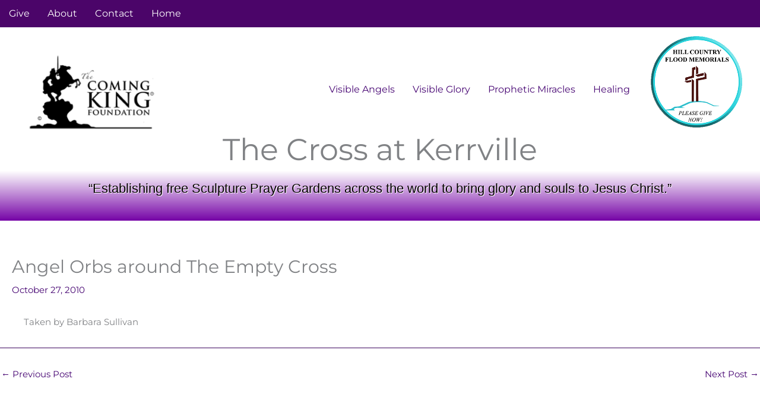

--- FILE ---
content_type: text/css
request_url: https://thecrossatkerrville.org/wp-content/uploads/elementor/css/post-6218.css?ver=1768812325
body_size: 1792
content:
.elementor-6218 .elementor-element.elementor-element-702ab7d{--display:flex;--flex-direction:column;--container-widget-width:100%;--container-widget-height:initial;--container-widget-flex-grow:0;--container-widget-align-self:initial;--flex-wrap-mobile:wrap;--padding-top:0px;--padding-bottom:0px;--padding-left:0px;--padding-right:0px;}.elementor-6218 .elementor-element.elementor-element-812104c{--display:flex;--flex-direction:column;--container-widget-width:100%;--container-widget-height:initial;--container-widget-flex-grow:0;--container-widget-align-self:initial;--flex-wrap-mobile:wrap;--margin-top:0px;--margin-bottom:0px;--margin-left:0px;--margin-right:0px;--padding-top:0px;--padding-bottom:0px;--padding-left:0px;--padding-right:0px;}.elementor-6218 .elementor-element.elementor-element-785b08a{--display:flex;--flex-direction:column;--container-widget-width:100%;--container-widget-height:initial;--container-widget-flex-grow:0;--container-widget-align-self:initial;--flex-wrap-mobile:wrap;--gap:0px 0px;--row-gap:0px;--column-gap:0px;--margin-top:0px;--margin-bottom:0px;--margin-left:0px;--margin-right:0px;--padding-top:0px;--padding-bottom:0px;--padding-left:0px;--padding-right:0px;}.elementor-6218 .elementor-element.elementor-element-74b42f1{--display:flex;--min-height:40px;--flex-direction:row;--container-widget-width:initial;--container-widget-height:100%;--container-widget-flex-grow:1;--container-widget-align-self:stretch;--flex-wrap-mobile:wrap;--margin-top:0px;--margin-bottom:0px;--margin-left:0px;--margin-right:0px;--padding-top:0px;--padding-bottom:0px;--padding-left:0px;--padding-right:0px;}.elementor-6218 .elementor-element.elementor-element-74b42f1:not(.elementor-motion-effects-element-type-background), .elementor-6218 .elementor-element.elementor-element-74b42f1 > .elementor-motion-effects-container > .elementor-motion-effects-layer{background-color:#4B0569;}.elementor-6218 .elementor-element.elementor-element-588374a{--display:flex;--min-height:0px;--flex-direction:row;--container-widget-width:calc( ( 1 - var( --container-widget-flex-grow ) ) * 100% );--container-widget-height:100%;--container-widget-flex-grow:1;--container-widget-align-self:stretch;--flex-wrap-mobile:wrap;--justify-content:flex-end;--align-items:flex-start;--margin-top:0px;--margin-bottom:0px;--margin-left:0px;--margin-right:0px;--padding-top:0px;--padding-bottom:0px;--padding-left:0px;--padding-right:0px;}.elementor-6218 .elementor-element.elementor-element-3153c63 .menu-item a.hfe-menu-item{padding-left:15px;padding-right:15px;}.elementor-6218 .elementor-element.elementor-element-3153c63 .menu-item a.hfe-sub-menu-item{padding-left:calc( 15px + 20px );padding-right:15px;}.elementor-6218 .elementor-element.elementor-element-3153c63 .hfe-nav-menu__layout-vertical .menu-item ul ul a.hfe-sub-menu-item{padding-left:calc( 15px + 40px );padding-right:15px;}.elementor-6218 .elementor-element.elementor-element-3153c63 .hfe-nav-menu__layout-vertical .menu-item ul ul ul a.hfe-sub-menu-item{padding-left:calc( 15px + 60px );padding-right:15px;}.elementor-6218 .elementor-element.elementor-element-3153c63 .hfe-nav-menu__layout-vertical .menu-item ul ul ul ul a.hfe-sub-menu-item{padding-left:calc( 15px + 80px );padding-right:15px;}.elementor-6218 .elementor-element.elementor-element-3153c63 .menu-item a.hfe-menu-item, .elementor-6218 .elementor-element.elementor-element-3153c63 .menu-item a.hfe-sub-menu-item{padding-top:15px;padding-bottom:15px;}.elementor-6218 .elementor-element.elementor-element-3153c63 ul.sub-menu{width:220px;}.elementor-6218 .elementor-element.elementor-element-3153c63 .sub-menu a.hfe-sub-menu-item,
						 .elementor-6218 .elementor-element.elementor-element-3153c63 nav.hfe-dropdown li a.hfe-menu-item,
						 .elementor-6218 .elementor-element.elementor-element-3153c63 nav.hfe-dropdown li a.hfe-sub-menu-item,
						 .elementor-6218 .elementor-element.elementor-element-3153c63 nav.hfe-dropdown-expandible li a.hfe-menu-item,
						 .elementor-6218 .elementor-element.elementor-element-3153c63 nav.hfe-dropdown-expandible li a.hfe-sub-menu-item{padding-top:15px;padding-bottom:15px;}.elementor-6218 .elementor-element.elementor-element-3153c63 .hfe-nav-menu__toggle{margin:0 auto;}.elementor-6218 .elementor-element.elementor-element-3153c63 .menu-item a.hfe-menu-item, .elementor-6218 .elementor-element.elementor-element-3153c63 .sub-menu a.hfe-sub-menu-item{color:#FFFFFF;}.elementor-6218 .elementor-element.elementor-element-3153c63 .menu-item a.hfe-menu-item:hover,
								.elementor-6218 .elementor-element.elementor-element-3153c63 .sub-menu a.hfe-sub-menu-item:hover,
								.elementor-6218 .elementor-element.elementor-element-3153c63 .menu-item.current-menu-item a.hfe-menu-item,
								.elementor-6218 .elementor-element.elementor-element-3153c63 .menu-item a.hfe-menu-item.highlighted,
								.elementor-6218 .elementor-element.elementor-element-3153c63 .menu-item a.hfe-menu-item:focus{color:#F2A81D;}.elementor-6218 .elementor-element.elementor-element-3153c63 .menu-item.current-menu-item a.hfe-menu-item,
								.elementor-6218 .elementor-element.elementor-element-3153c63 .menu-item.current-menu-ancestor a.hfe-menu-item{color:#F2A81D;}.elementor-6218 .elementor-element.elementor-element-3153c63 .sub-menu,
								.elementor-6218 .elementor-element.elementor-element-3153c63 nav.hfe-dropdown,
								.elementor-6218 .elementor-element.elementor-element-3153c63 nav.hfe-dropdown-expandible,
								.elementor-6218 .elementor-element.elementor-element-3153c63 nav.hfe-dropdown .menu-item a.hfe-menu-item,
								.elementor-6218 .elementor-element.elementor-element-3153c63 nav.hfe-dropdown .menu-item a.hfe-sub-menu-item{background-color:#fff;}.elementor-6218 .elementor-element.elementor-element-3153c63 .sub-menu li.menu-item:not(:last-child),
						.elementor-6218 .elementor-element.elementor-element-3153c63 nav.hfe-dropdown li.menu-item:not(:last-child),
						.elementor-6218 .elementor-element.elementor-element-3153c63 nav.hfe-dropdown-expandible li.menu-item:not(:last-child){border-bottom-style:solid;border-bottom-color:#c4c4c4;border-bottom-width:1px;}.elementor-6218 .elementor-element.elementor-element-8fa5fdc{--display:flex;--min-height:0px;--margin-top:0px;--margin-bottom:0px;--margin-left:0px;--margin-right:0px;--padding-top:0px;--padding-bottom:0px;--padding-left:0px;--padding-right:0px;}.elementor-6218 .elementor-element.elementor-element-f52e409{--display:flex;--flex-direction:column;--container-widget-width:100%;--container-widget-height:initial;--container-widget-flex-grow:0;--container-widget-align-self:initial;--flex-wrap-mobile:wrap;}.elementor-6218 .elementor-element.elementor-element-ea1e786{--display:flex;--flex-direction:column;--container-widget-width:100%;--container-widget-height:initial;--container-widget-flex-grow:0;--container-widget-align-self:initial;--flex-wrap-mobile:wrap;--gap:0px 0px;--row-gap:0px;--column-gap:0px;--margin-top:0px;--margin-bottom:0px;--margin-left:0px;--margin-right:0px;--padding-top:0px;--padding-bottom:0px;--padding-left:0px;--padding-right:0px;}.elementor-6218 .elementor-element.elementor-element-ea1e786:not(.elementor-motion-effects-element-type-background), .elementor-6218 .elementor-element.elementor-element-ea1e786 > .elementor-motion-effects-container > .elementor-motion-effects-layer{background-color:var( --e-global-color-astglobalcolor5 );}.elementor-6218 .elementor-element.elementor-element-96155c3{--display:flex;--flex-direction:row;--container-widget-width:initial;--container-widget-height:100%;--container-widget-flex-grow:1;--container-widget-align-self:stretch;--flex-wrap-mobile:wrap;--gap:0px 0px;--row-gap:0px;--column-gap:0px;--flex-wrap:nowrap;}.elementor-6218 .elementor-element.elementor-element-d5a2795{--display:flex;--flex-direction:column;--container-widget-width:100%;--container-widget-height:initial;--container-widget-flex-grow:0;--container-widget-align-self:initial;--flex-wrap-mobile:wrap;--justify-content:flex-start;}.elementor-6218 .elementor-element.elementor-element-cccd7f1 > .elementor-widget-container{margin:0px 0px 0px 0px;}.elementor-6218 .elementor-element.elementor-element-cccd7f1{z-index:8;text-align:start;}.elementor-6218 .elementor-element.elementor-element-cccd7f1 img{width:100%;max-width:100%;}.elementor-6218 .elementor-element.elementor-element-f68f0fd{--display:flex;--flex-direction:column;--container-widget-width:100%;--container-widget-height:initial;--container-widget-flex-grow:0;--container-widget-align-self:initial;--flex-wrap-mobile:wrap;--margin-top:-11px;--margin-bottom:0px;--margin-left:0px;--margin-right:0px;}.elementor-6218 .elementor-element.elementor-element-f68f0fd.e-con{--align-self:center;}.elementor-6218 .elementor-element.elementor-element-dc1305c .menu-item a.hfe-menu-item{padding-left:15px;padding-right:15px;}.elementor-6218 .elementor-element.elementor-element-dc1305c .menu-item a.hfe-sub-menu-item{padding-left:calc( 15px + 20px );padding-right:15px;}.elementor-6218 .elementor-element.elementor-element-dc1305c .hfe-nav-menu__layout-vertical .menu-item ul ul a.hfe-sub-menu-item{padding-left:calc( 15px + 40px );padding-right:15px;}.elementor-6218 .elementor-element.elementor-element-dc1305c .hfe-nav-menu__layout-vertical .menu-item ul ul ul a.hfe-sub-menu-item{padding-left:calc( 15px + 60px );padding-right:15px;}.elementor-6218 .elementor-element.elementor-element-dc1305c .hfe-nav-menu__layout-vertical .menu-item ul ul ul ul a.hfe-sub-menu-item{padding-left:calc( 15px + 80px );padding-right:15px;}.elementor-6218 .elementor-element.elementor-element-dc1305c .menu-item a.hfe-menu-item, .elementor-6218 .elementor-element.elementor-element-dc1305c .menu-item a.hfe-sub-menu-item{padding-top:15px;padding-bottom:15px;}.elementor-6218 .elementor-element.elementor-element-dc1305c ul.sub-menu{width:220px;}.elementor-6218 .elementor-element.elementor-element-dc1305c .sub-menu a.hfe-sub-menu-item,
						 .elementor-6218 .elementor-element.elementor-element-dc1305c nav.hfe-dropdown li a.hfe-menu-item,
						 .elementor-6218 .elementor-element.elementor-element-dc1305c nav.hfe-dropdown li a.hfe-sub-menu-item,
						 .elementor-6218 .elementor-element.elementor-element-dc1305c nav.hfe-dropdown-expandible li a.hfe-menu-item,
						 .elementor-6218 .elementor-element.elementor-element-dc1305c nav.hfe-dropdown-expandible li a.hfe-sub-menu-item{padding-top:15px;padding-bottom:15px;}.elementor-6218 .elementor-element.elementor-element-dc1305c > .elementor-widget-container{margin:0px 0px -28px 0px;}.elementor-6218 .elementor-element.elementor-element-dc1305c{z-index:10;}.elementor-6218 .elementor-element.elementor-element-dc1305c .hfe-nav-menu__toggle{margin:0 auto;}.elementor-6218 .elementor-element.elementor-element-dc1305c .sub-menu,
								.elementor-6218 .elementor-element.elementor-element-dc1305c nav.hfe-dropdown,
								.elementor-6218 .elementor-element.elementor-element-dc1305c nav.hfe-dropdown-expandible,
								.elementor-6218 .elementor-element.elementor-element-dc1305c nav.hfe-dropdown .menu-item a.hfe-menu-item,
								.elementor-6218 .elementor-element.elementor-element-dc1305c nav.hfe-dropdown .menu-item a.hfe-sub-menu-item{background-color:#fff;}.elementor-6218 .elementor-element.elementor-element-dc1305c .sub-menu li.menu-item:not(:last-child),
						.elementor-6218 .elementor-element.elementor-element-dc1305c nav.hfe-dropdown li.menu-item:not(:last-child),
						.elementor-6218 .elementor-element.elementor-element-dc1305c nav.hfe-dropdown-expandible li.menu-item:not(:last-child){border-bottom-style:solid;border-bottom-color:#c4c4c4;border-bottom-width:1px;}.elementor-6218 .elementor-element.elementor-element-0dbe884 .menu-item a.hfe-menu-item{padding-left:15px;padding-right:15px;}.elementor-6218 .elementor-element.elementor-element-0dbe884 .menu-item a.hfe-sub-menu-item{padding-left:calc( 15px + 20px );padding-right:15px;}.elementor-6218 .elementor-element.elementor-element-0dbe884 .hfe-nav-menu__layout-vertical .menu-item ul ul a.hfe-sub-menu-item{padding-left:calc( 15px + 40px );padding-right:15px;}.elementor-6218 .elementor-element.elementor-element-0dbe884 .hfe-nav-menu__layout-vertical .menu-item ul ul ul a.hfe-sub-menu-item{padding-left:calc( 15px + 60px );padding-right:15px;}.elementor-6218 .elementor-element.elementor-element-0dbe884 .hfe-nav-menu__layout-vertical .menu-item ul ul ul ul a.hfe-sub-menu-item{padding-left:calc( 15px + 80px );padding-right:15px;}.elementor-6218 .elementor-element.elementor-element-0dbe884 .menu-item a.hfe-menu-item, .elementor-6218 .elementor-element.elementor-element-0dbe884 .menu-item a.hfe-sub-menu-item{padding-top:15px;padding-bottom:15px;}.elementor-6218 .elementor-element.elementor-element-0dbe884 ul.sub-menu{width:220px;}.elementor-6218 .elementor-element.elementor-element-0dbe884 .sub-menu a.hfe-sub-menu-item,
						 .elementor-6218 .elementor-element.elementor-element-0dbe884 nav.hfe-dropdown li a.hfe-menu-item,
						 .elementor-6218 .elementor-element.elementor-element-0dbe884 nav.hfe-dropdown li a.hfe-sub-menu-item,
						 .elementor-6218 .elementor-element.elementor-element-0dbe884 nav.hfe-dropdown-expandible li a.hfe-menu-item,
						 .elementor-6218 .elementor-element.elementor-element-0dbe884 nav.hfe-dropdown-expandible li a.hfe-sub-menu-item{padding-top:15px;padding-bottom:15px;}.elementor-6218 .elementor-element.elementor-element-0dbe884 > .elementor-widget-container{margin:0px 0px 0px 0px;}.elementor-6218 .elementor-element.elementor-element-0dbe884{z-index:9;}.elementor-6218 .elementor-element.elementor-element-0dbe884 .hfe-nav-menu__toggle{margin:0 auto;}.elementor-6218 .elementor-element.elementor-element-0dbe884 .sub-menu,
								.elementor-6218 .elementor-element.elementor-element-0dbe884 nav.hfe-dropdown,
								.elementor-6218 .elementor-element.elementor-element-0dbe884 nav.hfe-dropdown-expandible,
								.elementor-6218 .elementor-element.elementor-element-0dbe884 nav.hfe-dropdown .menu-item a.hfe-menu-item,
								.elementor-6218 .elementor-element.elementor-element-0dbe884 nav.hfe-dropdown .menu-item a.hfe-sub-menu-item{background-color:#fff;}.elementor-6218 .elementor-element.elementor-element-0dbe884 .sub-menu li.menu-item:not(:last-child),
						.elementor-6218 .elementor-element.elementor-element-0dbe884 nav.hfe-dropdown li.menu-item:not(:last-child),
						.elementor-6218 .elementor-element.elementor-element-0dbe884 nav.hfe-dropdown-expandible li.menu-item:not(:last-child){border-bottom-style:solid;border-bottom-color:#c4c4c4;border-bottom-width:1px;}.elementor-6218 .elementor-element.elementor-element-8b3ddeb{--display:flex;--flex-direction:column;--container-widget-width:100%;--container-widget-height:initial;--container-widget-flex-grow:0;--container-widget-align-self:initial;--flex-wrap-mobile:wrap;--justify-content:flex-end;}.elementor-6218 .elementor-element.elementor-element-3beca8e > .elementor-widget-container{margin:-1rem 0rem 0rem 0rem;}.elementor-6218 .elementor-element.elementor-element-3beca8e{z-index:8;text-align:center;}.elementor-6218 .elementor-element.elementor-element-3beca8e img{width:100%;max-width:100%;}.elementor-6218 .elementor-element.elementor-element-6a19db2{--display:flex;--flex-direction:column;--container-widget-width:100%;--container-widget-height:initial;--container-widget-flex-grow:0;--container-widget-align-self:initial;--flex-wrap-mobile:wrap;--margin-top:0px;--margin-bottom:0px;--margin-left:0px;--margin-right:0px;--padding-top:0px;--padding-bottom:0px;--padding-left:0px;--padding-right:0px;}.elementor-6218 .elementor-element.elementor-element-9605293{--display:flex;--flex-direction:column;--container-widget-width:100%;--container-widget-height:initial;--container-widget-flex-grow:0;--container-widget-align-self:initial;--flex-wrap-mobile:wrap;--margin-top:-35px;--margin-bottom:0px;--margin-left:0px;--margin-right:0px;--padding-top:0px;--padding-bottom:0px;--padding-left:0px;--padding-right:0px;}.elementor-6218 .elementor-element.elementor-element-68a8479{--display:flex;--flex-direction:column;--container-widget-width:100%;--container-widget-height:initial;--container-widget-flex-grow:0;--container-widget-align-self:initial;--flex-wrap-mobile:wrap;--gap:0px 0px;--row-gap:0px;--column-gap:0px;--margin-top:0px;--margin-bottom:0px;--margin-left:0px;--margin-right:0px;--padding-top:0px;--padding-bottom:0px;--padding-left:0px;--padding-right:0px;}.elementor-6218 .elementor-element.elementor-element-fa71760{--display:flex;--gap:0px 0px;--row-gap:0px;--column-gap:0px;--margin-top:0px;--margin-bottom:0px;--margin-left:0px;--margin-right:0px;--padding-top:0px;--padding-bottom:0px;--padding-left:0px;--padding-right:0px;}.elementor-6218 .elementor-element.elementor-element-56ffe38 > .elementor-widget-container{margin:-15px 0px 0px 0px;padding:0px 0px 0px 0px;}.elementor-6218 .elementor-element.elementor-element-56ffe38{z-index:1;text-align:center;}.elementor-6218 .elementor-element.elementor-element-56ffe38 .elementor-heading-title{font-size:51px;}.elementor-6218 .elementor-element.elementor-element-4b9877c{--display:flex;--flex-direction:column;--container-widget-width:calc( ( 1 - var( --container-widget-flex-grow ) ) * 100% );--container-widget-height:initial;--container-widget-flex-grow:0;--container-widget-align-self:initial;--flex-wrap-mobile:wrap;--justify-content:center;--align-items:center;--margin-top:0px;--margin-bottom:0px;--margin-left:0px;--margin-right:0px;--padding-top:10px;--padding-bottom:10px;--padding-left:0px;--padding-right:0px;}.elementor-6218 .elementor-element.elementor-element-4b9877c:not(.elementor-motion-effects-element-type-background), .elementor-6218 .elementor-element.elementor-element-4b9877c > .elementor-motion-effects-container > .elementor-motion-effects-layer{background-color:transparent;background-image:linear-gradient(180deg, #FFFFFF 0%, #7503A6 100%);}.elementor-6218 .elementor-element.elementor-element-5205c29 > .elementor-widget-container{margin:0px 0px -15px 0px;padding:0px 0px 0px 0px;}.elementor-6218 .elementor-element.elementor-element-5205c29.elementor-element{--align-self:center;}.elementor-6218 .elementor-element.elementor-element-5205c29{text-align:center;font-family:"Papyrus", Sans-serif;font-size:22px;text-shadow:1px 1px 0px #FFFFFF;color:#050000;}@media(min-width:768px){.elementor-6218 .elementor-element.elementor-element-588374a{--width:80%;}.elementor-6218 .elementor-element.elementor-element-8fa5fdc{--width:20%;}.elementor-6218 .elementor-element.elementor-element-d5a2795{--width:25%;}.elementor-6218 .elementor-element.elementor-element-f68f0fd{--width:74%;}.elementor-6218 .elementor-element.elementor-element-8b3ddeb{--width:16%;}}@media(max-width:1024px){.elementor-6218 .elementor-element.elementor-element-74b42f1{--min-height:19px;}.elementor-6218 .elementor-element.elementor-element-96155c3{--margin-top:-3vw;--margin-bottom:0vw;--margin-left:0vw;--margin-right:0vw;}.elementor-6218 .elementor-element.elementor-element-dc1305c{width:100%;max-width:100%;}.elementor-6218 .elementor-element.elementor-element-6a19db2{--flex-direction:row;--container-widget-width:initial;--container-widget-height:100%;--container-widget-flex-grow:1;--container-widget-align-self:stretch;--flex-wrap-mobile:wrap;--justify-content:center;--margin-top:0px;--margin-bottom:-14px;--margin-left:0px;--margin-right:0px;}.elementor-6218 .elementor-element.elementor-element-4b9877c{--margin-top:0px;--margin-bottom:0px;--margin-left:0px;--margin-right:0px;--padding-top:15px;--padding-bottom:15px;--padding-left:20px;--padding-right:20px;}.elementor-6218 .elementor-element.elementor-element-5205c29 > .elementor-widget-container{margin:0px 0px 0px 0px;}.elementor-6218 .elementor-element.elementor-element-5205c29{font-size:22px;}}@media(max-width:767px){.elementor-6218 .elementor-element.elementor-element-74b42f1{--min-height:19px;}.elementor-6218 .elementor-element.elementor-element-96155c3{--flex-direction:column;--container-widget-width:100%;--container-widget-height:initial;--container-widget-flex-grow:0;--container-widget-align-self:initial;--flex-wrap-mobile:wrap;}.elementor-6218 .elementor-element.elementor-element-d5a2795{--margin-top:0px;--margin-bottom:0px;--margin-left:0px;--margin-right:0px;--z-index:10;}.elementor-6218 .elementor-element.elementor-element-cccd7f1 > .elementor-widget-container{margin:-1rem 0rem 0rem 0rem;}.elementor-6218 .elementor-element.elementor-element-cccd7f1{text-align:center;}.elementor-6218 .elementor-element.elementor-element-f68f0fd{--margin-top:0vw;--margin-bottom:0vw;--margin-left:0vw;--margin-right:0vw;}.elementor-6218 .elementor-element.elementor-element-8b3ddeb{--margin-top:68px;--margin-bottom:0px;--margin-left:0px;--margin-right:0px;}.elementor-6218 .elementor-element.elementor-element-3beca8e > .elementor-widget-container{margin:-133px 0px -5px 0px;}.elementor-6218 .elementor-element.elementor-element-3beca8e.elementor-element{--align-self:center;}.elementor-6218 .elementor-element.elementor-element-3beca8e{text-align:center;}.elementor-6218 .elementor-element.elementor-element-6a19db2{--margin-top:-1rem;--margin-bottom:0rem;--margin-left:0rem;--margin-right:0rem;}.elementor-6218 .elementor-element.elementor-element-9605293{--margin-top:-6px;--margin-bottom:0px;--margin-left:0px;--margin-right:0px;}.elementor-6218 .elementor-element.elementor-element-56ffe38 > .elementor-widget-container{margin:00px 0px 0px 0px;}.elementor-6218 .elementor-element.elementor-element-4b9877c{--padding-top:0rem;--padding-bottom:0rem;--padding-left:0rem;--padding-right:0rem;}.elementor-6218 .elementor-element.elementor-element-5205c29 > .elementor-widget-container{margin:0rem 0rem -2rem 0rem;}.elementor-6218 .elementor-element.elementor-element-5205c29{font-size:22px;}}

--- FILE ---
content_type: text/css
request_url: https://thecrossatkerrville.org/wp-content/uploads/elementor/css/post-941.css?ver=1768812326
body_size: 1400
content:
.elementor-941 .elementor-element.elementor-element-c478a39:not(.elementor-motion-effects-element-type-background), .elementor-941 .elementor-element.elementor-element-c478a39 > .elementor-motion-effects-container > .elementor-motion-effects-layer{background-color:var( --e-global-color-astglobalcolor5 );}.elementor-941 .elementor-element.elementor-element-c478a39{transition:background 0.3s, border 0.3s, border-radius 0.3s, box-shadow 0.3s;}.elementor-941 .elementor-element.elementor-element-c478a39 > .elementor-background-overlay{transition:background 0.3s, border-radius 0.3s, opacity 0.3s;}.elementor-941 .elementor-element.elementor-element-6403f0ce:not(.elementor-motion-effects-element-type-background), .elementor-941 .elementor-element.elementor-element-6403f0ce > .elementor-motion-effects-container > .elementor-motion-effects-layer{background-color:#313131;}.elementor-941 .elementor-element.elementor-element-6403f0ce{transition:background 0.3s, border 0.3s, border-radius 0.3s, box-shadow 0.3s;}.elementor-941 .elementor-element.elementor-element-6403f0ce > .elementor-background-overlay{transition:background 0.3s, border-radius 0.3s, opacity 0.3s;}.elementor-941 .elementor-element.elementor-element-400023dc > .elementor-element-populated{margin:0px 0px 0px 0px;--e-column-margin-right:0px;--e-column-margin-left:0px;}.elementor-941 .elementor-element.elementor-element-7a1b6ced{padding:0% 0% 03% 0%;}.elementor-941 .elementor-element.elementor-element-243a9075 img{width:222px;}.elementor-941 .elementor-element.elementor-element-5f01e1b1 .elementor-repeater-item-6b09d14.elementor-social-icon{background-color:#313131;}.elementor-941 .elementor-element.elementor-element-5f01e1b1 .elementor-repeater-item-a856cca.elementor-social-icon{background-color:#313131;}.elementor-941 .elementor-element.elementor-element-5f01e1b1 .elementor-repeater-item-0edb6b9.elementor-social-icon{background-color:#313131;}.elementor-941 .elementor-element.elementor-element-5f01e1b1 .elementor-repeater-item-0edb6b9.elementor-social-icon i{color:#FFFFFF;}.elementor-941 .elementor-element.elementor-element-5f01e1b1 .elementor-repeater-item-0edb6b9.elementor-social-icon svg{fill:#FFFFFF;}.elementor-941 .elementor-element.elementor-element-5f01e1b1{--grid-template-columns:repeat(0, auto);--icon-size:20px;--grid-column-gap:20px;--grid-row-gap:0px;}.elementor-941 .elementor-element.elementor-element-5f01e1b1 .elementor-widget-container{text-align:center;}.elementor-941 .elementor-element.elementor-element-5f01e1b1 > .elementor-widget-container{margin:0px 0px 0px 0px;padding:0px 0px 0px 0px;}.elementor-941 .elementor-element.elementor-element-5f01e1b1 .elementor-icon{border-radius:0px 0px 0px 0px;}.elementor-941 .elementor-element.elementor-element-deaa096 > .elementor-widget-container{margin:0px 0px -20px 0px;}.elementor-941 .elementor-element.elementor-element-deaa096{text-align:start;}.elementor-941 .elementor-element.elementor-element-deaa096 .elementor-heading-title{font-weight:700;color:#FFFFFF;}.elementor-941 .elementor-element.elementor-element-fa1c046{--divider-border-style:solid;--divider-color:var( --e-global-color-astglobalcolor5 );--divider-border-width:1px;}.elementor-941 .elementor-element.elementor-element-fa1c046 > .elementor-widget-container{margin:0px 0px -10px 0px;}.elementor-941 .elementor-element.elementor-element-fa1c046 .elementor-divider-separator{width:58px;}.elementor-941 .elementor-element.elementor-element-fa1c046 .elementor-divider{padding-block-start:15px;padding-block-end:15px;}.elementor-941 .elementor-element.elementor-element-518b61a4 .elementor-icon-list-items:not(.elementor-inline-items) .elementor-icon-list-item:not(:last-child){padding-block-end:calc(16px/2);}.elementor-941 .elementor-element.elementor-element-518b61a4 .elementor-icon-list-items:not(.elementor-inline-items) .elementor-icon-list-item:not(:first-child){margin-block-start:calc(16px/2);}.elementor-941 .elementor-element.elementor-element-518b61a4 .elementor-icon-list-items.elementor-inline-items .elementor-icon-list-item{margin-inline:calc(16px/2);}.elementor-941 .elementor-element.elementor-element-518b61a4 .elementor-icon-list-items.elementor-inline-items{margin-inline:calc(-16px/2);}.elementor-941 .elementor-element.elementor-element-518b61a4 .elementor-icon-list-items.elementor-inline-items .elementor-icon-list-item:after{inset-inline-end:calc(-16px/2);}.elementor-941 .elementor-element.elementor-element-518b61a4 .elementor-icon-list-icon i{transition:color 0.3s;}.elementor-941 .elementor-element.elementor-element-518b61a4 .elementor-icon-list-icon svg{transition:fill 0.3s;}.elementor-941 .elementor-element.elementor-element-518b61a4{--e-icon-list-icon-size:14px;--icon-vertical-offset:0px;}.elementor-941 .elementor-element.elementor-element-518b61a4 .elementor-icon-list-item > .elementor-icon-list-text, .elementor-941 .elementor-element.elementor-element-518b61a4 .elementor-icon-list-item > a{font-size:14px;}.elementor-941 .elementor-element.elementor-element-518b61a4 .elementor-icon-list-text{color:#A5A5A5;transition:color 0.3s;}.elementor-941 .elementor-element.elementor-element-518b61a4 .elementor-icon-list-item:hover .elementor-icon-list-text{color:#FFA830;}.elementor-941 .elementor-element.elementor-element-34216ca7 > .elementor-widget-container{margin:0px 0px -20px 0px;}.elementor-941 .elementor-element.elementor-element-34216ca7 .elementor-heading-title{font-weight:700;color:#FFFFFF;}.elementor-941 .elementor-element.elementor-element-b2b636a{--divider-border-style:solid;--divider-color:var( --e-global-color-astglobalcolor5 );--divider-border-width:1px;}.elementor-941 .elementor-element.elementor-element-b2b636a > .elementor-widget-container{margin:0px 0px -10px 0px;}.elementor-941 .elementor-element.elementor-element-b2b636a .elementor-divider-separator{width:58px;}.elementor-941 .elementor-element.elementor-element-b2b636a .elementor-divider{padding-block-start:15px;padding-block-end:15px;}.elementor-941 .elementor-element.elementor-element-2b9c1740 .elementor-icon-list-items:not(.elementor-inline-items) .elementor-icon-list-item:not(:last-child){padding-block-end:calc(16px/2);}.elementor-941 .elementor-element.elementor-element-2b9c1740 .elementor-icon-list-items:not(.elementor-inline-items) .elementor-icon-list-item:not(:first-child){margin-block-start:calc(16px/2);}.elementor-941 .elementor-element.elementor-element-2b9c1740 .elementor-icon-list-items.elementor-inline-items .elementor-icon-list-item{margin-inline:calc(16px/2);}.elementor-941 .elementor-element.elementor-element-2b9c1740 .elementor-icon-list-items.elementor-inline-items{margin-inline:calc(-16px/2);}.elementor-941 .elementor-element.elementor-element-2b9c1740 .elementor-icon-list-items.elementor-inline-items .elementor-icon-list-item:after{inset-inline-end:calc(-16px/2);}.elementor-941 .elementor-element.elementor-element-2b9c1740 .elementor-icon-list-icon i{transition:color 0.3s;}.elementor-941 .elementor-element.elementor-element-2b9c1740 .elementor-icon-list-icon svg{transition:fill 0.3s;}.elementor-941 .elementor-element.elementor-element-2b9c1740{--e-icon-list-icon-size:14px;--icon-vertical-offset:0px;}.elementor-941 .elementor-element.elementor-element-2b9c1740 .elementor-icon-list-item > .elementor-icon-list-text, .elementor-941 .elementor-element.elementor-element-2b9c1740 .elementor-icon-list-item > a{font-size:14px;}.elementor-941 .elementor-element.elementor-element-2b9c1740 .elementor-icon-list-text{color:#A5A5A5;transition:color 0.3s;}.elementor-941 .elementor-element.elementor-element-2b9c1740 .elementor-icon-list-item:hover .elementor-icon-list-text{color:#FFA830;}.elementor-941 .elementor-element.elementor-element-7da5e6e9 > .elementor-widget-container{margin:0px 0px -20px 0px;}.elementor-941 .elementor-element.elementor-element-7da5e6e9 .elementor-heading-title{font-weight:700;color:#FFFFFF;}.elementor-941 .elementor-element.elementor-element-4367ab2{--divider-border-style:solid;--divider-color:var( --e-global-color-astglobalcolor5 );--divider-border-width:1px;}.elementor-941 .elementor-element.elementor-element-4367ab2 > .elementor-widget-container{margin:0px 0px -10px 0px;}.elementor-941 .elementor-element.elementor-element-4367ab2 .elementor-divider-separator{width:58px;}.elementor-941 .elementor-element.elementor-element-4367ab2 .elementor-divider{padding-block-start:15px;padding-block-end:15px;}.elementor-941 .elementor-element.elementor-element-44a5d2b1 .elementor-icon-list-items:not(.elementor-inline-items) .elementor-icon-list-item:not(:last-child){padding-block-end:calc(16px/2);}.elementor-941 .elementor-element.elementor-element-44a5d2b1 .elementor-icon-list-items:not(.elementor-inline-items) .elementor-icon-list-item:not(:first-child){margin-block-start:calc(16px/2);}.elementor-941 .elementor-element.elementor-element-44a5d2b1 .elementor-icon-list-items.elementor-inline-items .elementor-icon-list-item{margin-inline:calc(16px/2);}.elementor-941 .elementor-element.elementor-element-44a5d2b1 .elementor-icon-list-items.elementor-inline-items{margin-inline:calc(-16px/2);}.elementor-941 .elementor-element.elementor-element-44a5d2b1 .elementor-icon-list-items.elementor-inline-items .elementor-icon-list-item:after{inset-inline-end:calc(-16px/2);}.elementor-941 .elementor-element.elementor-element-44a5d2b1 .elementor-icon-list-icon i{transition:color 0.3s;}.elementor-941 .elementor-element.elementor-element-44a5d2b1 .elementor-icon-list-icon svg{transition:fill 0.3s;}.elementor-941 .elementor-element.elementor-element-44a5d2b1{--e-icon-list-icon-size:14px;--icon-vertical-offset:0px;}.elementor-941 .elementor-element.elementor-element-44a5d2b1 .elementor-icon-list-item > .elementor-icon-list-text, .elementor-941 .elementor-element.elementor-element-44a5d2b1 .elementor-icon-list-item > a{font-size:14px;}.elementor-941 .elementor-element.elementor-element-44a5d2b1 .elementor-icon-list-text{color:#A5A5A5;transition:color 0.3s;}.elementor-941 .elementor-element.elementor-element-44a5d2b1 .elementor-icon-list-item:hover .elementor-icon-list-text{color:#FFA830;}.elementor-941 .elementor-element.elementor-element-1b6c445 > .elementor-widget-container{margin:0px 0px -10px 0px;}.elementor-941 .elementor-element.elementor-element-1b6c445 .elementor-heading-title{font-weight:700;color:#FFFFFF;}.elementor-941 .elementor-element.elementor-element-163789f .elementor-icon-list-items:not(.elementor-inline-items) .elementor-icon-list-item:not(:last-child){padding-block-end:calc(16px/2);}.elementor-941 .elementor-element.elementor-element-163789f .elementor-icon-list-items:not(.elementor-inline-items) .elementor-icon-list-item:not(:first-child){margin-block-start:calc(16px/2);}.elementor-941 .elementor-element.elementor-element-163789f .elementor-icon-list-items.elementor-inline-items .elementor-icon-list-item{margin-inline:calc(16px/2);}.elementor-941 .elementor-element.elementor-element-163789f .elementor-icon-list-items.elementor-inline-items{margin-inline:calc(-16px/2);}.elementor-941 .elementor-element.elementor-element-163789f .elementor-icon-list-items.elementor-inline-items .elementor-icon-list-item:after{inset-inline-end:calc(-16px/2);}.elementor-941 .elementor-element.elementor-element-163789f .elementor-icon-list-icon i{transition:color 0.3s;}.elementor-941 .elementor-element.elementor-element-163789f .elementor-icon-list-icon svg{transition:fill 0.3s;}.elementor-941 .elementor-element.elementor-element-163789f{--e-icon-list-icon-size:14px;--icon-vertical-offset:0px;}.elementor-941 .elementor-element.elementor-element-163789f .elementor-icon-list-item > .elementor-icon-list-text, .elementor-941 .elementor-element.elementor-element-163789f .elementor-icon-list-item > a{font-size:14px;}.elementor-941 .elementor-element.elementor-element-163789f .elementor-icon-list-text{color:#A5A5A5;transition:color 0.3s;}.elementor-941 .elementor-element.elementor-element-163789f .elementor-icon-list-item:hover .elementor-icon-list-text{color:#FFA830;}.elementor-941 .elementor-element.elementor-element-455f43f > .elementor-widget-container{margin:0px 0px -10px 0px;}.elementor-941 .elementor-element.elementor-element-455f43f .elementor-heading-title{font-weight:700;color:#FFFFFF;}.elementor-941 .elementor-element.elementor-element-6546959 .elementor-icon-list-items:not(.elementor-inline-items) .elementor-icon-list-item:not(:last-child){padding-block-end:calc(16px/2);}.elementor-941 .elementor-element.elementor-element-6546959 .elementor-icon-list-items:not(.elementor-inline-items) .elementor-icon-list-item:not(:first-child){margin-block-start:calc(16px/2);}.elementor-941 .elementor-element.elementor-element-6546959 .elementor-icon-list-items.elementor-inline-items .elementor-icon-list-item{margin-inline:calc(16px/2);}.elementor-941 .elementor-element.elementor-element-6546959 .elementor-icon-list-items.elementor-inline-items{margin-inline:calc(-16px/2);}.elementor-941 .elementor-element.elementor-element-6546959 .elementor-icon-list-items.elementor-inline-items .elementor-icon-list-item:after{inset-inline-end:calc(-16px/2);}.elementor-941 .elementor-element.elementor-element-6546959 .elementor-icon-list-icon i{transition:color 0.3s;}.elementor-941 .elementor-element.elementor-element-6546959 .elementor-icon-list-icon svg{transition:fill 0.3s;}.elementor-941 .elementor-element.elementor-element-6546959{--e-icon-list-icon-size:14px;--icon-vertical-offset:0px;}.elementor-941 .elementor-element.elementor-element-6546959 .elementor-icon-list-item > .elementor-icon-list-text, .elementor-941 .elementor-element.elementor-element-6546959 .elementor-icon-list-item > a{font-size:14px;}.elementor-941 .elementor-element.elementor-element-6546959 .elementor-icon-list-text{color:#A5A5A5;transition:color 0.3s;}.elementor-941 .elementor-element.elementor-element-6546959 .elementor-icon-list-item:hover .elementor-icon-list-text{color:#FFA830;}.elementor-941 .elementor-element.elementor-element-20b2aa60:not(.elementor-motion-effects-element-type-background), .elementor-941 .elementor-element.elementor-element-20b2aa60 > .elementor-motion-effects-container > .elementor-motion-effects-layer{background-color:#313131;}.elementor-941 .elementor-element.elementor-element-20b2aa60{transition:background 0.3s, border 0.3s, border-radius 0.3s, box-shadow 0.3s;}.elementor-941 .elementor-element.elementor-element-20b2aa60 > .elementor-background-overlay{transition:background 0.3s, border-radius 0.3s, opacity 0.3s;}.elementor-941 .elementor-element.elementor-element-71a5e7e9:not(.elementor-motion-effects-element-type-background), .elementor-941 .elementor-element.elementor-element-71a5e7e9 > .elementor-motion-effects-container > .elementor-motion-effects-layer{background-color:#313131;}.elementor-941 .elementor-element.elementor-element-71a5e7e9{transition:background 0.3s, border 0.3s, border-radius 0.3s, box-shadow 0.3s;}.elementor-941 .elementor-element.elementor-element-71a5e7e9 > .elementor-background-overlay{transition:background 0.3s, border-radius 0.3s, opacity 0.3s;}.elementor-941 .elementor-element.elementor-element-2696e732{--divider-border-style:solid;--divider-color:#FFFFFF75;--divider-border-width:1px;}.elementor-941 .elementor-element.elementor-element-2696e732 .elementor-divider-separator{width:100%;}.elementor-941 .elementor-element.elementor-element-2696e732 .elementor-divider{padding-block-start:10px;padding-block-end:10px;}.elementor-941 .elementor-element.elementor-element-e1cdd38{text-align:center;font-size:12px;color:#A5A5A5;}.elementor-941 .elementor-element.elementor-element-e1f68bd{text-align:center;}.elementor-941 .elementor-element.elementor-element-e1f68bd .elementor-heading-title{color:#CAC2BF;}.elementor-941 .elementor-element.elementor-element-284edc5b > .elementor-widget-container{padding:0px 15px 0px 15px;}.elementor-941 .elementor-element.elementor-element-284edc5b .elementor-icon-list-icon i{transition:color 0.3s;}.elementor-941 .elementor-element.elementor-element-284edc5b .elementor-icon-list-icon svg{transition:fill 0.3s;}.elementor-941 .elementor-element.elementor-element-284edc5b{--e-icon-list-icon-size:14px;--icon-vertical-offset:0px;}.elementor-941 .elementor-element.elementor-element-284edc5b .elementor-icon-list-item > .elementor-icon-list-text, .elementor-941 .elementor-element.elementor-element-284edc5b .elementor-icon-list-item > a{font-size:12px;}.elementor-941 .elementor-element.elementor-element-284edc5b .elementor-icon-list-text{color:#CAC2BF;transition:color 0.3s;}.elementor-941 .elementor-element.elementor-element-284edc5b .elementor-icon-list-item:hover .elementor-icon-list-text{color:#F4986D;}@media(min-width:768px){.elementor-941 .elementor-element.elementor-element-5597ff75{width:100%;}.elementor-941 .elementor-element.elementor-element-272dddaf{width:39.138%;}.elementor-941 .elementor-element.elementor-element-3123e9f5{width:32.037%;}.elementor-941 .elementor-element.elementor-element-6c89eb3b{width:28.489%;}}